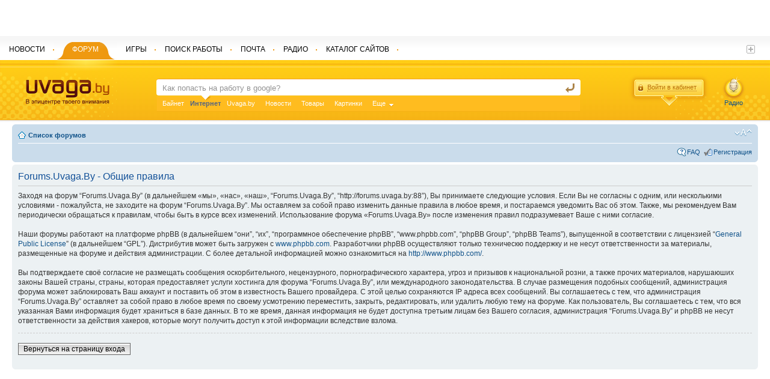

--- FILE ---
content_type: text/html; charset=UTF-8
request_url: http://forums.uvaga.by:88/ucp.php?mode=terms&sid=592f2566dd3c1f805dce63949bbbf577
body_size: 8035
content:
<!DOCTYPE html PUBLIC "-//W3C//DTD XHTML 1.0 Strict//EN" "http://www.w3.org/TR/xhtml1/DTD/xhtml1-strict.dtd">
<html xmlns="http://www.w3.org/1999/xhtml" dir="ltr" lang="ru-ru" xml:lang="ru-ru">
<head>

<meta http-equiv="content-type" content="text/html; charset=UTF-8" />
<meta http-equiv="content-style-type" content="text/css" />
<meta http-equiv="content-language" content="ru-ru" />
<meta http-equiv="imagetoolbar" content="no" />
<meta name="resource-type" content="document" />
<meta name="distribution" content="global" />
<meta name="keywords" content="" />
<meta name="description" content="" />

<title>Forums.Uvaga.By &bull; Центр пользователя &bull; Общие правила</title>



<link rel="stylesheet" type="text/css" href="http://uvaga.by/css/style.css" />
    <link rel="alternate" type="application/rss+xml" title="Uvaga.by : Belarus News" href="http://news.uvaga.by/rss" />

    <link rel="stylesheet" type="text/css" href="http://uvaga.by/css/jquery-ui-1.8.13.custom.css" />
    <script type="text/javascript" src="http://uvaga.by/js/jquery.js"></script>
	<script type="text/javascript" src="http://uvaga.by/js/jquery.fancybox-1.3.4.pack.js"></script>

	<link href="http://uvaga.by/css/fancybox/jquery.fancybox-1.3.4.css" media="screen" rel="stylesheet" type="text/css" />


    <script type="text/javascript" src="http://uvaga.by/js/jquery-ui-1.8.13.custom.min.js"></script>
    <script type="text/javascript" src="http://uvaga.by/js/jquery.jtruncate.js"></script>
    <script type="text/javascript" src="http://uvaga.by/js/jquery.ui.draggable.js"></script>
    <script type="text/javascript" src="http://uvaga.by/js/jquery.ui.datepicker-ru.js"></script>
    <script type="text/javascript" src="http://uvaga.by/js/uvaga_js_utf.php"></script>

    <script src="http://uvaga.by/js/jquery.pnotify.js"></script>
	<link href="http://uvaga.by/css/jquery.pnotify.default.css" rel="stylesheet" type="text/css" />
	<link href="http://uvaga.by/css/jquery.pnotify.default.icons.css" rel="stylesheet" type="text/css" />

	<link href="http://uvaga.by/css/search.css" rel="STYLESHEET" type="text/css">
	<script type="text/javascript" src="http://uvaga.by/js/jquery.search.js"></script>
    <!--[if lte IE 6]>
  <script type="text/javascript" src="http://uvaga.by/js/pngfix.js"></script>
  <script>
    DD_belatedPNG.fix('.png, img, .ui-resizable-handle');
  </script>
  <![endif]-->









<!--
	phpBB style name: prosilver
	Based on style:   prosilver (this is the default phpBB3 style)
	Original author:  Tom Beddard ( http://www.subBlue.com/ )
	Modified by:

	NOTE: This page was generated by phpBB, the free open-source bulletin board package.
	      The phpBB Group is not responsible for the content of this page and forum. For more information
	      about phpBB please visit http://www.phpbb.com
-->

<script type="text/javascript">
// <![CDATA[
	var jump_page = 'Введите номер страницы, на которую Вы хотели бы перейти:';
	var on_page = '';
	var per_page = '';
	var base_url = '';
	var style_cookie = 'phpBBstyle';
	var style_cookie_settings = '; path=/; domain=uvaga.by';
	var onload_functions = new Array();
	var onunload_functions = new Array();

	

	/**
	* Find a member
	*/
	function find_username(url)
	{
		popup(url, 760, 570, '_usersearch');
		return false;
	}

	/**
	* New function for handling multiple calls to window.onload and window.unload by pentapenguin
	*/
	window.onload = function()
	{
		for (var i = 0; i < onload_functions.length; i++)
		{
			eval(onload_functions[i]);
		}
	}

	window.onunload = function()
	{
		for (var i = 0; i < onunload_functions.length; i++)
		{
			eval(onunload_functions[i]);
		}
	}

// ]]>
</script>
<script type="text/javascript" src="./styles/prosilver/template/styleswitcher.js"></script>
<script type="text/javascript" src="./styles/prosilver/template/forum_fn.js"></script>

<link href="./styles/prosilver/theme/print.css" rel="stylesheet" type="text/css" media="print" title="printonly" />
<link href="./style.php?id=1&amp;lang=ru&amp;sid=a81ce5ae5527690f854001c17457b32f" rel="stylesheet" type="text/css" media="screen, projection" />

<link href="./styles/prosilver/theme/normal.css" rel="stylesheet" type="text/css" title="A" />
<link href="./styles/prosilver/theme/medium.css" rel="alternate stylesheet" type="text/css" title="A+" />
<link href="./styles/prosilver/theme/large.css" rel="alternate stylesheet" type="text/css" title="A++" />



</head>

<body id="phpbb" class="section-ucp ltr">

<div id="wrap">
	<a id="top" name="top" accesskey="t"></a>
	<div id="page-header">
        <script>
		  var passportURL;
		  var siteURL;
		  var newsURL;
		  var rabotaURL;
		  passportURL='http://passport.uvaga.by/';
		  siteURL='http://uvaga.by/';
		  pogodaURL='http://pogoda.uvaga.by/';
		  newsURL='http://news.uvaga.by/';
		  rabotaURL='http://rabota.uvaga.by/';
	  </script>
        	 <div style="position: absolute; top:0; width:97%;" id="top_banner_div">
	 	
	 	<center>
		
	 	<iframe id="top_iframe_banner" src="http://advert.uvaga.by/?place=20&height=60&width=100%" style="display:none;" height="60" width="680" scrolling="no" MARGINHEIGHT = "0" MARGINWIDTH = "0" frameborder = "0"></iframe>
	 	</center>
	 </div>
	 <script>
	 $(document).ready(function(){
	 	
        var timerId = setInterval(top_ban_offset, 1000);

	 });
     var adm_obj = null;
	 function top_ban_offset()
	 {
	 	if (adm_obj.html() != '')
	 	{

	 		if (adm_obj.height()>60)
	 		{
	 			 $("#header").css('top',adm_obj.height()+'px');
	 			 $("#all").css('padding',(215+adm_obj.height())+'px 226px 0 0');
	 		}
	 		$("#top_iframe_banner").css('display','none');
	 	}
	 	else
	 		$("#top_iframe_banner").css('display','block');

	 	return true;
	 }
	 </script>
	 <div id="header">
        <div class="for_menu"> </div>
        <div class="orange">
          <div class="orange_l png">
            <div class="orange_r png"> <a href="http://uvaga.by/"><img src="http://uvaga.by/images/logo.png" width="139" height="42" alt="Uvaga.by logo" class="logo" /></a>
              <div class="for_search">
                <form class="search" action="http://poisk.uvaga.by/" method="post">


                  <input name="search_q" type="text" id="text" class="in" suggest="http://suggest.yandex.ru/suggest-ya.cgi" autocomplete="off" value="Как попасть на работу в google?"  onfocus="if (this.value=='Как попасть на работу в google?') this.value='';" onblur="if (this.value==''){ this.value='Как попасть на работу в google?' }" />
                  <input name="sa" type="hidden" id="sa_id" value="1">
                  <input name="" type="submit" class="go" value="найти" />

                </form>
                		<div id="suggestion-wrapper">
							<div id="suggestion" class="suggestion">
								<ul><li><a></a></li></ul>
								<span></span>
							</div>
						</div>


                <ul class="plashka">
                                  	                  	                  <li num="0">
	                  	<a href="javascript:void(0);">Байнет</a>
	                  	                  </li>
                                                    	                  	                  <li class="active" num="1">
	                  	<strong>Интернет</strong> <span class="png"></span>
	                  	                  </li>
                                                    	                  	                  <li num="2">
	                  	<a href="javascript:void(0);">Uvaga.by</a>
	                  	                  </li>
                                                    	                  	                  <li num="3">
	                  	<a href="javascript:void(0);">Новости</a>
	                  	                  </li>
                                                    	                  	                  <li num="4">
	                  	<a href="javascript:void(0);">Товары</a>
	                  	                  </li>
                                                    	                  	                  <li num="5" rel="last_sa">
	                  	<a href="javascript:void(0);">Картинки</a>
	                  	                  </li>
                                                                                                                                                                                                                                                                <li class="more"><a href="javascript:void(0);">Еще</a>
                    <ul class="submore">
                      		                  		              		                  		              		                  		              		                  		              		                  		              		                  		              		                  			              	<li rel="s_sub" num="6"><a href="javascript:void(0);">Вакансии</a></li>
		                  		              		                  			              	<li rel="s_sub" num="7"><a href="javascript:void(0);">Радио</a></li>
		                  		              		                  			              	<li rel="s_sub" num="8"><a href="javascript:void(0);">Игры</a></li>
		                  		              		                  			              	<li rel="s_sub" num="9"><a href="javascript:void(0);">Форум</a></li>
		                  		              		                  			              	<li rel="s_sub" num="10"><a href="javascript:void(0);">Каталог сайтов</a></li>
		                  		              		                  			              	<li rel="s_sub" num="11"><a href="javascript:void(0);">Услуги</a></li>
		                  		                                  </ul>
                  </li>
                </ul>
              </div>
              <script>
              	$(".plashka li:not(.more)[rel!=s_sub]").click(function() {
  						var old_v='';
  						var new_v='';
  						old_v=$(".plashka .active strong").html();
  						$(".plashka .active").html('<a href="javascript:void(0);">'+old_v+'</a>');
  						$(".plashka li:not(.more)").attr('class','');
  						new_v=$(this).find('a').html();
                       	$(this).html('<strong>'+new_v+'</strong> <span class="png"></span>');
  						$(this).attr('class','active');
  						$("#sa_id").val($(this).attr('num'));
					}
              	);
              	$(".plashka li[rel=s_sub]").click(function() {
  						var old_v='';
  						var new_v='';
  						var last_old_v='';
  						old_v=$(".plashka .active strong").html();
  						$(".plashka .active").html('<a href="javascript:void(0);">'+old_v+'</a>');
  						$(".plashka li:not(.more)").attr('class','');
  						last_old_v=$("li[rel=last_sa] a").html();
  						last_old_num=$("li[rel=last_sa]").attr('num');

  						$("li[rel=last_sa]").html('<strong>'+$(this).find('a').html()+'</strong> <span class="png"></span>');
  						$("li[rel=last_sa]").attr('class','active');
  						$("li[rel=last_sa]").attr('num',$(this).attr('num'));

  						$("#sa_id").val($(this).attr('num'));

  						$(this).find('a').html(last_old_v);
  						$(this).attr('num',last_old_num);

  						if (!$('.more').hasClass('moreactive'))
					    {
					      $('.more').addClass('moreactive')
					      act_more = true;
					    }
					    else
					    {
					      act_more = false;
					    }

					    $('.more ul.submore').slideToggle('fast', function()
					    {
					      if (!act_more)
					      {
					        $('.more').removeClass('moreactive')
					      }
					      return false
					    });
					}
              	);
              </script>
              			<div class="login png"> <a href="javascript:void(0);" class="login_a"><span>Войти в кабинет</span></a>
                <div class="login_form png"> <a href="javascript:void(0);" class="close"></a>
                  <form action="http://passport.uvaga.by/login/" method="post">
                    <input name="login" type="text" id="login" onkeydown="if(event.keyCode==13){ return false; }" class="log_in"/>
                    <div class="login_form_div">
                      <input name="pass" type="password" onkeydown="if(event.keyCode==13){ return false; }" id="pass"  class="log_in2"/>
                      <input name="echo_res" type="hidden" value="1" />
                      <input name="forward_url" type="hidden" id="forward_url" value="http://forums.uvaga.by/ucp.php?mode=terms&sid=592f2566dd3c1f805dce63949bbbf577" />
                      <input name="" type="button" class="enter" onclick="Login($('#login').val(), $('#pass').val(), $('#forward_url').val());" value="" />
                    </div>
                    <script src="http://ulogin.ru/js/ulogin.js"></script>
<div title="Войти через социальную сеть" id="uLogin" style="margin-left:5px;" x-ulogin-params="display=small;fields=first_name,last_name,email;providers=vkontakte,odnoklassniki,mailru,facebook,google,twitter,yandex;hidden=other;redirect_uri=http%3A%2F%2Fpassport.uvaga.by%2Fulogin/?uvaga_ref_hostforums.uvaga.byuvaga_ref_url%2Fucp.php%3Fmode%3Dterms%26sid%3D592f2566dd3c1f805dce63949bbbf577"></div>
                    <div class="login_bottom" style="margin-top:5px;"><a href="http://passport.uvaga.by/remind">Забыли пароль?</a> <span>|</span> <a href="http://passport.uvaga.by/new-user/">Регистрация</a></div>
                  </form>
                </div>
              </div>
              <script>
              	var loginURL='http://passport.uvaga.by/login/';
              	var forward_url='http://forums.uvaga.by/ucp.php?mode=terms&sid=592f2566dd3c1f805dce63949bbbf577';
              </script>
              <a class="radio png" href="http://radio.uvaga.by/air/"  target="_blank" OnClick="window.open('http://radio.uvaga.by/air/', 'mywindowradio','width=470, height='+screen.height+', resizable=1, scrollbars=0, menubar=0, toolbar=0, titlebar=0'); return false;">Радио</a>
              </div>

          </div>
        
        </div>
        <ul class="topmenu">
          <li><a href="http://news.uvaga.by/"><span>Новости</span></a>
            <div class="png"></div>
          </li>
          <li class="active"><a href="http://forums.uvaga.by/"><span>Форум</span></a>
            <div class="png"></div>
          </li>
          <li><a href="http://games.uvaga.by/"><span>Игры</span></a>
            <div class="png"></div>
          </li>
          <li><a href="http://rabota.uvaga.by/"><span>Поиск работы</span></a>
            <div class="png"></div>
          </li>
          <li><a href="http://mail.uvaga.by/"><span>Почта</span></a>
            <div class="png"></div>
          </li>
          <li><a href="http://radio.uvaga.by/"><span>Радио</span></a>
            <div class="png"></div>
          </li>
          <li><a href="http://top.uvaga.by/"><span>Каталог сайтов</span></a>
            <div class="png"></div>
          </li>
          
        </ul>

         <a href="javascript:void(0);" class="plus"></a>
        <ul class="topsubmore">
                     
                      <li><a href="http://doska.uvaga.by/" rel="nofollow">Объявления</a></li>
                      
                    </ul>

      </div>
      <script type="text/javascript">
           	TopClock();
           	window.setInterval(TopClock, 30000);

<!--//--><![CDATA[//><!--
var pp_gemius_identifier = 'bQebi48UrGxt_.s3lwk2MMeyTDj8nd.g4xa3JALSFQv.M7';
// lines below shouldn't be edited
function gemius_pending(i) { window[i] = window[i] || function() {var x = window[i+'_pdata'] = window[i+'_pdata'] || []; x[x.length]=arguments;};};
gemius_pending('gemius_hit'); gemius_pending('gemius_event'); gemius_pending('pp_gemius_hit'); gemius_pending('pp_gemius_event');
(function(d,t) {try {var gt=d.createElement(t),s=d.getElementsByTagName(t)[0],l='http'+((location.protocol=='https:')?'s':''); gt.setAttribute('async','async');
gt.setAttribute('defer','defer'); gt.src=l+'://gaby.hit.gemius.pl/xgemius.js'; s.parentNode.insertBefore(gt,s);} catch (e) {}})(document,'script');
//--><!]]>


      </script>

		<div class="navbar">
			<div class="inner"><span class="corners-top"><span></span></span>

			<ul class="linklist navlinks">
				<li class="icon-home"><a href="./index.php?sid=a81ce5ae5527690f854001c17457b32f" accesskey="h">Список форумов</a> </li>

				<li class="rightside"><a href="#" onclick="fontsizeup(); return false;" onkeypress="return fontsizeup(event);" class="fontsize" title="Изменить размер шрифта">Изменить размер шрифта</a></li>

				
			</ul>

			

			<ul class="linklist rightside">
				<li class="icon-faq"><a href="./faq.php?sid=a81ce5ae5527690f854001c17457b32f" title="Часто задаваемые вопросы">FAQ</a></li>
				<li class="icon-register"><a href="./ucp.php?mode=register&amp;sid=a81ce5ae5527690f854001c17457b32f">Регистрация</a></li>
					<!--<li class="icon-logout"><a href="./ucp.php?mode=login&amp;sid=a81ce5ae5527690f854001c17457b32f" title="Вход" accesskey="x">Вход</a></li>-->
				
			</ul>

			<span class="corners-bottom"><span></span></span></div>
		</div>

	</div>

	<a name="start_here"></a>
	<div id="page-body">
		

	<div class="panel">
		<div class="inner"><span class="corners-top"><span></span></span>
		<div class="content">
			<h2>Forums.Uvaga.By - Общие правила</h2>
			<p>Заходя на форум “Forums.Uvaga.By” (в дальнейшем «мы», «нас», «наш», “Forums.Uvaga.By”, “http://forums.uvaga.by:88”), Вы принимаете следующие условия. Если Вы не согласны с одним, или несколькими условиями - пожалуйста, не заходите на форум “Forums.Uvaga.By”. Мы оставляем за собой право изменить данные правила в любое время, и постараемся уведомить Вас об этом. Также, мы рекомендуем Вам периодически обращаться к правилам, чтобы быть в курсе всех изменений. Использование форума «Forums.Uvaga.By» после изменения правил подразумевает Ваше с ними согласие.<br />
	<br />
	Наши форумы работают на платформе phpBB (в дальнейшем “они”, “их”, “программное обеспечение phpBB”, “www.phpbb.com”, “phpBB Group”, “phpBB Teams”), выпущенной в соответствии с лицензией “<a href="http://opensource.org/licenses/gpl-license.php">General Public License</a>” (в дальнейшем “GPL”). Дистрибутив может быть загружен с <a href="http://www.phpbb.com/">www.phpbb.com</a>. Разработчики phpBB осуществляют только техническю поддержку и не несут ответственности за материалы, размещенные на форуме и действия администрации. С более детальной информацией можно ознакомиться на <a href="http://www.phpbb.com/">http://www.phpbb.com/</a>.<br />
	<br />
	Вы подтверждаете своё согласие не размещать сообщения оскорбительного, нецензурного, порнографического характера, угроз и призывов к национальной розни, а также прочих материалов, нарушаюших законы Вашей страны, страны, которая предоставляет услуги хостинга для форума “Forums.Uvaga.By”, или международного законодательства. В случае размещения подобных сообщений, администрация форума может заблокировать Ваш аккаунт и поставить об этом в известность Вашего провайдера. С этой целью сохраняются IP адреса всех сообщений. Вы соглашаетесь с тем, что администрация “Forums.Uvaga.By” оставляет за собой право в любое время по своему усмотрению переместить, закрыть, редактировать, или удалить любую тему на форуме. Как пользователь, Вы соглашаетесь с тем, что вся указанная Вами информация будет храниться в базе данных. В то же время, данная информация не будет доступна третьим лицам без Вашего согласия, администрация “Forums.Uvaga.By” и phpBB не несут ответственности за действия хакеров, которые могут получить доступ к этой информации
	вследствие взлома.
	</p>
			<hr class="dashed" />
			<p><a href="./ucp.php?mode=login&amp;sid=a81ce5ae5527690f854001c17457b32f" class="button2">Вернуться на страницу входа</a></p>
		</div>
		<span class="corners-bottom"><span></span></span></div>
	</div>

</div>

<div id="page-footer">

	<div class="navbar">
		<div class="inner"><span class="corners-top"><span></span></span>

		<ul class="linklist">
			<li class="icon-home"><a href="./index.php?sid=a81ce5ae5527690f854001c17457b32f" accesskey="h">Список форумов</a></li>
				
			<li class="rightside"><a href="./memberlist.php?mode=leaders&amp;sid=a81ce5ae5527690f854001c17457b32f">Наша команда</a> &bull; <a href="./ucp.php?mode=delete_cookies&amp;sid=a81ce5ae5527690f854001c17457b32f">Удалить cookies форума</a> &bull; Часовой пояс: UTC + 3 часа </li>
		</ul>

		<span class="corners-bottom"><span></span></span></div>
	</div>

	<div class="copyright">
		
	</div>
</div>

</div>

<div>
	<a id="bottom" name="bottom" accesskey="z"></a>
	<img src="./cron.php?cron_type=tidy_cache&amp;sid=a81ce5ae5527690f854001c17457b32f" width="1" height="1" alt="cron" />
</div>


<span id='Mernik_Image'></span>
<script type='text/javascript'>
var SID=172;
(function(){ var h, s, u, l='http://s3.countby.com/code.js',
 t='text/javascript', d=document; try { h=d.getElementsByTagName('head')[0];
 s=d.createElement('script'); s.src=l; s.type=t; h.appendChild(s); }catch(e){
 u='%3Cscript%20src="'+l+'"%20type="'+t+'"%3E%3C/script%3E'; d.write(unescape(u));}})();
</script><noscript>
<img src='http://s3.countby.com/cnt?id=172' border='0' height='1'  width='1' alt='' />
</noscript>

<script language="JavaScript" type="text/javascript">
d=document;var a='';a+=';r='+escape(d.referrer)
js=10</script><script language="JavaScript1.1" type="text/javascript">
a+=';j='+navigator.javaEnabled()
js=11</script><script language="JavaScript1.2" type="text/javascript">
s=screen;a+=';s='+s.width+'*'+s.height
a+=';d='+(s.colorDepth?s.colorDepth:s.pixelDepth)
js=12</script><script language="JavaScript1.3" type="text/javascript">
js=13</script><script language="JavaScript" type="text/javascript">
d.write('<a href="http://top.mail.ru/jump?from=1589247"'+
' target="_top"><img src="http://df.c3.b8.a1.top.mail.ru/counter'+
'?id=1589247;t=211;js='+js+a+';rand='+Math.random()+
'" alt="Рейтинг@Mail.ru"'+' border="0" height="31" width="88"/><\/a>')
</script>

<!-- Yandex.Metrika counter -->
<script type="text/javascript">
(function (d, w, c) {
    (w[c] = w[c] || []).push(function() {
        try {
            w.yaCounter19018669 = new Ya.Metrika({id:19018669,
                    webvisor:true,
                    clickmap:true,
                    trackLinks:true,
                    accurateTrackBounce:true});
        } catch(e) { }
    });

    var n = d.getElementsByTagName("script")[0],
        s = d.createElement("script"),
        f = function () { n.parentNode.insertBefore(s, n); };
    s.type = "text/javascript";
    s.async = true;
    s.src = (d.location.protocol == "https:" ? "https:" : "http:") + "//mc.yandex.ru/metrika/watch.js";

    if (w.opera == "[object Opera]") {
        d.addEventListener("DOMContentLoaded", f, false);
    } else { f(); }
})(document, window, "yandex_metrika_callbacks");
</script>
<noscript><div><img src="//mc.yandex.ru/watch/19018669" style="position:absolute; left:-9999px;" alt="" /></div></noscript>
<!-- /Yandex.Metrika counter -->



	<a href="http://uvaga.by/">
	<img src="http://banners.uvaga.by/uvagaby-1.gif" alt="Uvaga.By - Всегда актуальная информация из мира hi-tech, новости, обзоры, каталог бытовой техники, форум, комментарии." width=88 height=31 border=0></a>




<script type="text/javascript">

var pp_gemius_identifier = new
String('bQebi48UrGxt_.s3lwk2MMeyTDj8nd.g4xa3JALSFQv.M7');
var pp_gemius_hitcollector = 'gaby1.hit.gemius.pl';

</script>
<script type="text/javascript" src="http://uvaga.by/js/xgemius.js"></script>


<script type="text/javascript">
var _gaq = _gaq || [];
	  _gaq.push(['_setAccount', 'UA-34830338-1']);
	  _gaq.push(['_setDomainName', 'uvaga.by']);
	  _gaq.push(['_trackPageview']);

	  (function() {
	    var ga = document.createElement('script'); ga.type = 'text/javascript'; ga.async = true;
	    ga.src = ('https:' == document.location.protocol ? 'https://ssl' : 'http://www') + '.google-analytics.com/ga.js';
	    var s = document.getElementsByTagName('script')[0]; s.parentNode.insertBefore(ga, s);
	  })();
</script>
</body>
</html>